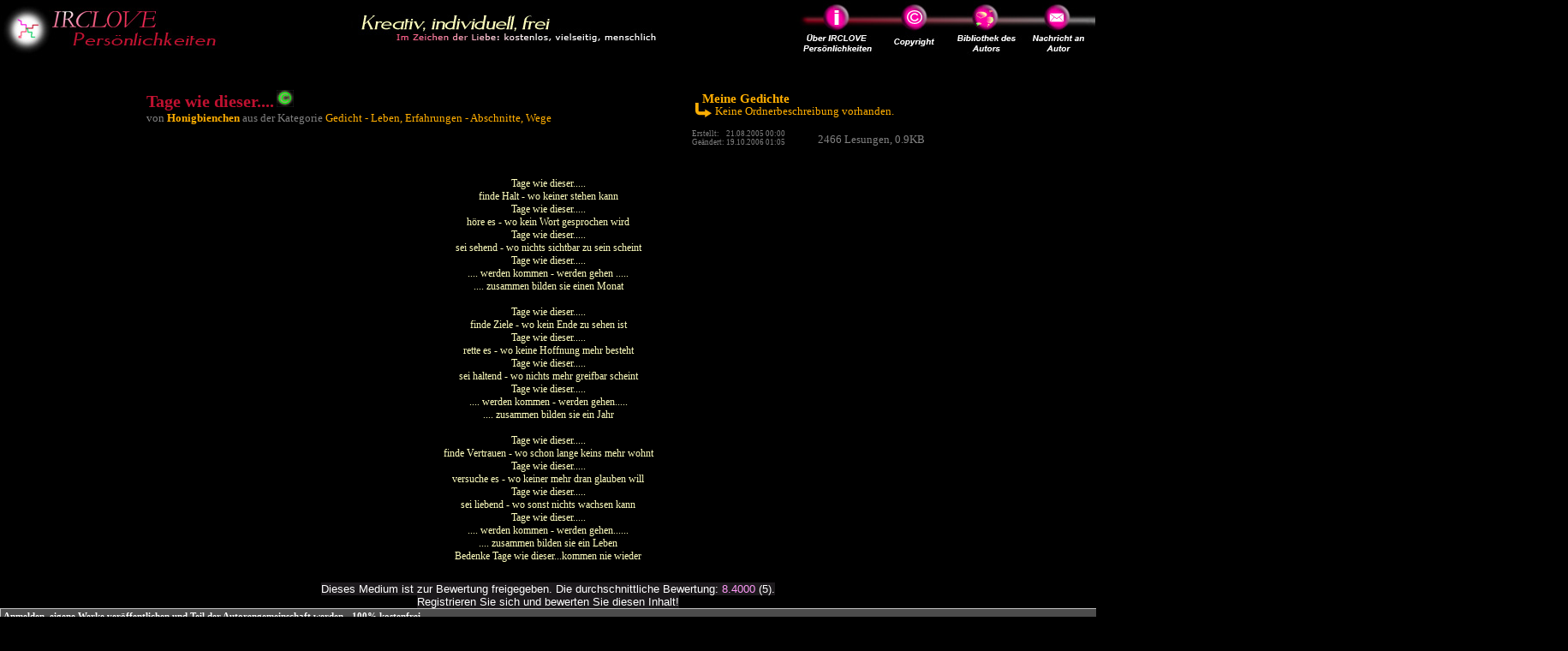

--- FILE ---
content_type: text/html
request_url: http://lib.irclove.de/10051/Tage_wie_dieser.htm
body_size: 14936
content:
<!doctype html public "-//w3c//dtd html 4.0 transitional//en">
<Html>

    <HEAD>
		<title>
			Tage wie dieser.... (Gedicht - Leben, Erfahrungen  - Abschnitte, Wege) IRCLOVE Persönlichkeiten - art.irclove.de
		</title>
	    
	    	    <META NAME="description" CONTENT="Tage wie dieser.... : Gedicht - Leben, Erfahrungen  - Abschnitte, Wege von Honigbienchen in (Meine Gedichte)">
	    <META NAME="keywords" CONTENT="Tage,wie,dieser....,Meine,Gedichte,,Gedicht,Gedicht , Leben, Erfahrungen  , Abschnitte, Wege,Honigbienchen">
	    <META NAME="author" CONTENT="Honigbienchen, user of irclove.de">
	    <META NAME="publisher" CONTENT="irclove.de engine">
	    <META http-equiv="Content-Type" content="text/html; charset=ISO-8859-1">
	    <meta property="og:url" content="http://lib.irclove.de/10051/Tage_wie_dieser.htm">
	     
	     <meta property="og:image" content="http://www.irclove.de/images/irclove_logo_white.jpg" />
	        </HEAD>


<script type="text/javascript">
	function copyrightWindow()
	{
	    subwindow=window.open("http://www.irclove.de/community/?action=mediabrowser&method=showcopyright&id=Tage_wie_dieser.htm&dataid=10051" ,"","location=no,menubar=no,toolbar=no,status=no,resizable=yes,scrollbars=yes,width=500,height=300");
	    subwindow.moveTo(10,50); /* Fenster nach links oben schieben */
	}
	function exifWindow()
	{
	    subwindow1=window.open("http://www.irclove.de/community/?action=mediabrowser&method=showexif&id=Tage_wie_dieser.htm&dataid=10051" ,"","location=no,menubar=no,toolbar=no,status=no,resizable=yes,scrollbars=yes,width=500,height=300");
	    subwindow1.moveTo(10,50); /* Fenster nach links oben schieben */
	}
	function hphistoryWindow()
	{
	    subwindow2=window.open("http://www.irclove.de/community/?action=mediabrowser&method=showhphistory&id=Tage_wie_dieser.htm&dataid=10051" ,"","location=no,menubar=no,toolbar=no,status=no,resizable=yes,scrollbars=yes,width=400,height=550");
	    subwindow2.moveTo(10,50); /* Fenster nach links oben schieben */
	}
	
</script>

<SCRIPT language=JavaScript>
<!--
nereidFadeObjects = new Object();
nereidFadeTimers = new Object();

function nereidFade(object, destOp, rate, delta){
if (!document.all)
return
    if (object != "[object]"){
        setTimeout("nereidFade("+object+","+destOp+","+rate+","+delta+")",0);
        return;
    }

    clearTimeout(nereidFadeTimers[object.sourceIndex]);

    diff = destOp-object.filters.alpha.opacity;
    direction = 1;
    if (object.filters.alpha.opacity > destOp){
        direction = -1;
    }
    delta=Math.min(direction*diff,delta);
    object.filters.alpha.opacity+=direction*delta;

    if (object.filters.alpha.opacity != destOp){
        nereidFadeObjects[object.sourceIndex]=object;
        nereidFadeTimers[object.sourceIndex]=setTimeout("nereidFade(nereidFadeObjects["+object.sourceIndex+"],"+destOp+","+rate+","+delta+")",rate);
    }
}

//-->
</SCRIPT>

<link type="text/css" rel="Stylesheet" href="http://www.irclove.de/community/html/mediabrowser.css">
<style>
 .simpletext { font: 12pt times new roman; color:white; }
 .titletext_yellow { color: #FFAE00 }
</style>
<body text="#FFFFFF" bgcolor="#000000" link="#ffffff" vlink="#ffffff" alink="#ffffff" leftmargin=0 topmargin="0" rightmargin=0 oncontextmenu='return false' onselectstart='return false'>
<!--span style="height:100%; width:100%; filter:alpha(opacity=20)" onMouseOver="nereidFade(this,100,20,10)" onMouseOut="nereidFade(this,20,5,5)"-->

<map name="Nav1">
	<area href="http://www.irclove.de/about-p3.htm" target="_blank" alt="Über IRCLOVE Persönlichkeiten" coords="11,0,90,60">
<area href="javascript:copyrightWindow()" alt="Copyright-Informationen anzeigen" coords="120,0,165,55">
<area href="http://users.irclove.de/Honigbienchen" alt="Bibliothek des Autors anzeigen" coords="190,0,260,60">
	<area href="http://www.irclove.de/community/html/fcom-register-sp.php?source=libpool" target="_blank" alt="Nachricht an Autor schreiben" coords="275,0,340,60">
</map>
<table width="100%" cellspacing=0 cellpading=0>
  <td width=260px align=left><a href="http://art.irclove.de"><img title="IRCLOVE Persönlichkeiten" src="http://www.irclove.de/images/com-nav1-l.jpg" border=0></a></td>
  <td align=center><img title="IRCLOVE Persönlichkeiten" src="http://www.irclove.de/images/com-nav1-m.jpg" border=0></td>
    	<td width=250px align=right><img src="http://www.irclove.de/images/com-nav1-r.jpg" usemap="#Nav1" border=0></td>
  </table>

<br>
<table width=100% cellspacing=5 cellpadding=0 border=0>
<tr>
<!-- Info Left Side -->
<td valign=top style="color:gray; font: 10pt verdana; padding-left:13%" nowrap>
	<br>
	<font style="color:#C01130; font: bold 15pt verdana">Tage wie dieser....</font>
	<img src="http://www.irclove.de/images/com-sym234.jpg" alt='Eigenwerk'>		<br>
	von <a class="titletext_yellow" href="http://www.irclove.de/community/?action=showprofile&id=Tage_wie_dieser.htm&nick=Honigbienchen"><b>Honigbienchen</b></a>
	aus der Kategorie
	<a class="titletext_yellow"  href="http://resource.irclove.de/categorylist/3/455">Gedicht - Leben, Erfahrungen  - Abschnitte, Wege</a><br><br>
	<!-- FB -->
		<iframe src="http://www.facebook.com/plugins/like.php?href=http://lib.irclove.de/10051&amp;layout=button_count&amp;show_faces=false&amp;width=80&amp;action=recommend&amp;font&amp;colorscheme=light&amp;height=15" scrolling="no" frameborder="0" style="border:none; overflow:hidden; width:80px; height:25px;" allowTransparency="true"></iframe>
	<!-- END OF FB -->
		        
</td>
<!-- Info Right Side -->
<td align=right style="color:gray; font: 10pt verdana; padding-right:15%">
 <table>
 <tr>
 <td colspan=3>

	 <table>
	   <tr>
	   <td rowspan=2 style="font: 11pt verdana; position:relative; top:+4px">
		<img src="http://www.irclove.de/images/com-sym233.jpg">
	   </td>
	   <td class="titletext_yellow" style="font: 11pt verdana; position:relative; left:-15px;">
		   			<a class="titletext_yellow" href="http://resource.irclove.de/view/Honigbienchen/1033"><b>Meine Gedichte</b></a>
					   	   </td>
	   </tr>
	   <tr>
	   <td class="titletext_yellow" style="font: 10pt verdana; position:relative; top:-6px;">
		Keine Ordnerbeschreibung vorhanden.	   </td>
	  </table>
  </td>
  </tr>
  <tr>

  <td style="font: 7pt verdana; color: gray">
   Erstellt: &nbsp;&nbsp;&nbsp;21.08.2005 00:00        <br>Geändert: 19.10.2006 01:05     </td>

  <td width=30px></td>
  <td style="font: 10pt verdana; color:gray" valign="bottom">
   2466 Lesungen, 0.9KB  </td>

  </tr>
  </table>

</td>
</tr><tr><td colspan=2>
	<font color=#00FF4B face=arial size=-1>
	        

      <center><br><font style="font-family:verdana; font-size:9pt; color:#FFFFBE">Tage wie dieser.....<br>finde Halt - wo keiner stehen kann<br>Tage wie dieser.....<br>höre es - wo kein Wort gesprochen wird<br>Tage wie dieser.....<br>sei sehend - wo nichts sichtbar zu sein scheint<br>Tage wie dieser.....<br>.... werden kommen - werden gehen .....<br>.... zusammen bilden sie einen Monat<br><br>Tage wie dieser.....<br>finde Ziele - wo kein Ende zu sehen ist<br>Tage wie dieser.....<br>rette es - wo keine Hoffnung mehr besteht<br>Tage wie dieser.....<br>sei haltend - wo nichts mehr greifbar scheint<br>Tage wie dieser.....<br>.... werden kommen - werden gehen.....<br>.... zusammen bilden sie ein Jahr<br><br>Tage wie dieser.....<br>finde Vertrauen - wo schon lange keins mehr wohnt<br>Tage wie dieser.....<br>versuche es - wo keiner mehr dran glauben will<br>Tage wie dieser.....<br>sei liebend - wo sonst nichts wachsen kann<br>Tage wie dieser.....<br>.... werden kommen - werden gehen......<br>.... zusammen bilden sie ein Leben<br>Bedenke Tage wie dieser...kommen nie wieder</font>
	  

</td></table>

   <br>
   <center>
   <span class="eintraglink" style="width:100%; background-color:1C191C; color:white; font-weight: normal">
   Dieses Medium ist zur Bewertung freigegeben. Die durchschnittliche Bewertung: <font color=FF9AF8>8.4000</font> (5).
   <br>Registrieren Sie sich und bewerten Sie diesen Inhalt!</span></center>
<form action="http://www.irclove.de/community/?action=registershort" method="POST" ENCTYPE="multipart/form-data">
	<input type=hidden name="dataid" value=10051>
	<input type=hidden name="redirect" value="showmedia">
	<table cellspacing=0 cellpadding=3 align=center style="border: 1px solid silver; font-family:verdana; font-size:8pt; color:#F3EA00;">
		<tr>
			<td colspan=3 style="background-color:4C4C4C;font-size:8pt;font-weight:bold;color:white">
				 Anmelden, eigene Werke veröffentlichen und Teil der Autorengemeinschaft werden - 100% kostenfrei
			<td align=right style="background-color:4C4C4C;font-size:8pt;font-weight:bold;color:white">
				<a target=_blank href="http://www.irclove.de/about-p2.htm">(Infos)</a>
		</tr>
		<tr>
			<td><img src="http://www.irclove.de/images/com-sym152.jpg"?>Username: <INPUT TYPE=TEXT NAME="username" SIZE="70" maxlength=30 style="{ background-color:#fFFFff; width:100px; border:0px solid #DDDDDD;font-size:8pt;}">
			<td><img src="http://www.irclove.de/images/com-sym153.jpg"?>Passwort: <INPUT TYPE=PASSWORD NAME="userpwd" SIZE="70" maxlength=16 style="{ background-color:#fFFFff; width:70px; border:0px solid #DDDDDD;font-size:8pt;}">
			<td><img src="http://www.irclove.de/images/com-sym154.jpg"?>EMail: <INPUT TYPE=TEXT NAME="email" SIZE="70" maxlength=40 style="{ background-color:#fFFFff; width:120px; border:0px solid #DDDDDD;font-size:8pt;}">
			<td style="border-left: 1px solid white">
			<input type=SUBMIT value=" Anmelden! " style="font-family: verdana; font-size:9pt;background-image:url(http://www.irclove.de/images/design_back57.jpg); border: 1px outset #fafafa; color:white" onmouseover="this.style.borderStyle='inset'" onmouseout="this.style.borderStyle='outset'">
		</tr>
	</table>
</form>

<center>

<table>
 <td>

	<!-- Suchmaske -->
	<form action="http://www.irclove.de/community/?action=mediabrowser&method=search" method="POST" ENCTYPE="multipart/form-data" name="searchform" onsubmit="b.value='Läuft...';b.disabled='true';document.searchform.submit();">
		<INPUT TYPE=TEXT style="position:relative; border:0px; font: bold 10px verdana;width:350px; height:17px; color:white; background: url(http://www.irclove.de/images/pp-bg-searchbar.jpg);" NAME="searchexpression" maxlength="255" value="Tage wie dieser....">
		<input type=submit style="font: 10px verdana; background-image:url(http://www.irclove.de/images/design_back57.jpg); border:1px outset white; color:white; width:50px;" value="suchen" name=b>
		<input type=hidden name="sTopic" value=1>
		<input type=hidden name="sText" value=1>
	</form>

 </td>
 <td width=100px></td>
 <td>
	<iframe src="http://www.facebook.com/plugins/like.php?href=http://lib.irclove.de/10051&amp;layout=button_count&amp;show_faces=false&amp;width=150&amp;action=recommend&amp;font&amp;colorscheme=light&amp;height=35" scrolling="no" frameborder="0" style="border:none; overflow:hidden; width:150px; height:35px;" allowTransparency="true"></iframe>
 </td>
</table>

</center>


<br><br>
<a name="comments"></a>




		<SCRIPT language=JavaScript>
	 function blend_flip (discid) {
	  if (document.getElementById('disc'+discid).style.display=='none') {
	   document.getElementById('disc'+discid).style.display=''; document.getElementById('cd'+discid).style.display='';
	   document.getElementById('wc'+discid).style.display='';
	  } else {
	   document.getElementById('disc'+discid).style.display='none'; document.getElementById('cd'+discid).style.display='none';
       document.getElementById('wc'+discid).style.display='none';
	  }
	 }
	 function blend_off (discid) {
	  document.getElementById('disc'+discid).style.display='none'; document.getElementById('cd'+discid).style.display='none';
          document.getElementById('wc'+discid).style.display='none';
	 }
	</SCRIPT>

	<table cellspacing=5 class="normaltext1" style="table-layout:fixed" width=100%>
		</table>
	        			<table width=100% cellspacing=5>
						</table>
	

	<center>
	<br><br>
	<a NAME="writecomment"></a>
	<font face=verdana style="font-size:11pt;color=#C8C8C8"><b>Neuen Kommentar oder Ergänzung schreiben</b></font><br>
	<center>
	<table CELLPADDING=0 CELLSPACING=5 BGCOLOR="black" width=800>
	<form name="comform" action="http://www.irclove.de/community/?action=mediabrowser&method=comments&arg=save" method="POST" ENCTYPE="multipart/form-data">
	<tr><td>
		<font style="font-family:verdana; font-weight :bold; font-size:10pt; color:#C8C8C8; margin-left:5px">
                Überschrift
		<INPUT TYPE=TEXT NAME="ctopic" VALUE="" maxlength=255 style="{ margin-left:5px; background-color:black; color:#FAFAFA; width:450px; border:1px solid #DDDDDD;}">
                
	</td>
	<td><font style="font-family:verdana; font-weight :bold; font-size:10pt; color:#C8C8C8;">
		<input type="radio" name="ctype" value="Kommentar" checked>
	    Kommentar
	    <input type="radio" name="ctype" value="Ergaenzung">
	    Ergänzung
	</td>
	</tr>
	</table>

	<textarea style="{ margin-bottom:10px; background:url(http://www.irclove.de/images/design_back55.jpg) no-repeat; color:#FAFAFA}" wrap="VIRTUAL" NAME="ctext" cols="95" rows="10"></textarea><br>
	<font class="eintraglink" style="font-weight:normal; font-size:8pt; color:#C8C8C8;">Ich habe die <a class="eintraglink" target="_blank" href="http://www.irclove.de/help-files/bib-help-theme2-5-richtlinien.htm">Richtlinen zum Schreiben von Kommentaren</a>, gelesen und verstanden. Ich habe sie bei meinem/r Kommentar/Ergänzung beachtet.</font><input type=checkbox name="rulesaccepted" value="1">
	<br><br>
		<input type=hidden name="id" value=Tage_wie_dieser.htm>
		<input type=hidden name="dataid" value=10051>
		<input type=hidden name="owner_username" value=Honigbienchen>
		<input type=hidden name="owner_userid" value=16195>
		<input type=hidden name="catalogid" value=1033>
		<input type=hidden name="topic" value="Tage wie dieser....">
		<INPUT TYPE=SUBMIT VALUE="  Speichern  " style="font-family: verdana; font-size:9pt;background-image:url(http://www.irclove.de/images/design_back57.jpg); border:1px outset white; color:white" onclick="this.style='color:red'">
		</form>

	</table>

<br>
<center>
<font face="verdana" color=red size=1>Rechtliche Hinweise: Der/die Autor/in hat mit dem Einstellen dieses Inhaltes
IRCLOVE von jeder Art von Einwendungen und Einsprüchen seitens Dritter freigestellt. Sollte hier Ihrer Meinung nach
das gültige deutsche Recht in irgendeiner Weise verletzt werden, wenden Sie sich bitte vorrangig an den Verfasser.
Informieren Sie uns bitte gleichzeitig per Mail an <a href="mailto:service@irclove.de">service@irclove.de</a>.
</font>
<br><font size=-2>Verarbeitungszeit: 0.058 sek.</font>
</span>


</body>
</html>


--- FILE ---
content_type: text/css
request_url: http://www.irclove.de/community/html/mediabrowser.css
body_size: 2558
content:
	.subkategorielink  {

		font-family : Verdana, Arial;
		font-size : 10pt;
		font-weight : bold;
		font-strech : normal;
		line-height : 12pt;
		color : #FF00E2;
		letter-spacing : 2px;
        }
	.eintraglink  {

		font-family : Verdana,Arial;
		font-size : 10pt;
		font-weight : bold;
		color : #F3EA00;
		letter-spacing : 0px;
        }
	.infotext  {

		font-family : Verdana, Arial;
		font-size : 8pt;
		font-weight : normal;
		color : silver;
        }
	.infotext_white  {

		font-family : Verdana, Arial;
		font-size : 8pt;
		font-weight : normal;
		color : white;
        }
	.smalllink  {
		font-family : Verdana, Arial;
		font-size : 7pt;
		color : #00F06F;
        }
        .titlelink {
               color:gainsboro;
               font-family:verdana;
               font-weight:bold;
               font-size: 13pt;
               line-height : 40px;
               font-variant: small-caps;

        }
  	.title1 {
               color:#00F373;
               font-family:verdana;
               font-weight:bold;
               font-size: 13pt;
               line-height : 40px;
  
        }
        .searchlinksmall {
	       color:#C2F616;
	       font-family:verdana,arial;
	       font-size: 9pt;
	               
        }
        .textfield_preform1 {
               font-family : Verdana, Arial;
	       font-size : 9pt;
	       font-weight : bold;
	       color : #FFD800;
        }
        .textfield_preform2 {
               font-family : Verdana, Arial;
	       font-size : 8pt;
	       font-weight : bold;
	       color : #FFD800;
        }
        .normaltext1 {
               font-family : Arial;
               color: #00FF4B;
               font-size: x-small;
        }
	.normaltext2 {
	       font-family : Verdana;
	       font-weight : bold;
	       color : #F3EA00;
	       font-size: 10pt;
	}

	a { text-decoration : none; }
	a:hover { text-decoration : underline; color: #FFFFBE; }
	a:visited {font-weight:normal;}
	img { border: 0px; }

	/* image shadowdrop for thumbs */
	.img-shadow {
	  float:left;
	  /*background: url(shadowAlpha.png) no-repeat bottom right !important;*/
	  background: url(http://www.irclove.de/images/design_back76.gif) no-repeat bottom right;
	  margin: 10px 0 0 10px !important;
	  margin: 10px 0 0 5px;
	  }

	.img-shadow img {
	  display: block;
	  position: relative;
	  background-color: #fff;
	  border: 1px solid #D00097;
	  margin: -5px 5px 6px -6px;
	  padding: 4px;
	  } 

